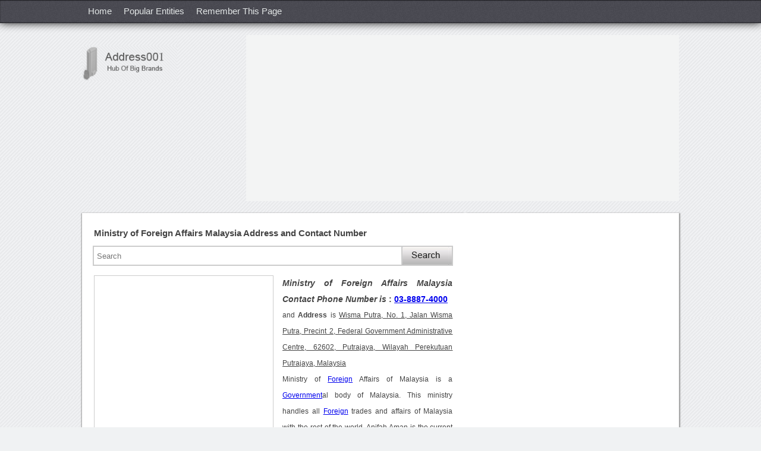

--- FILE ---
content_type: text/html; charset=utf-8
request_url: https://searchaddress.net/Address-of-Ministry-of-Foreign-Affairs-Malaysia-0459
body_size: 15450
content:


<!DOCTYPE html PUBLIC "-//W3C//DTD XHTML 1.0 Transitional//EN" "http://www.w3.org/TR/xhtml1/DTD/xhtml1-transitional.dtd">
<html xmlns="http://www.w3.org/1999/xhtml">
<head id="Head1"><title>
	Ministry of Foreign Affairs Malaysia Address, Contact Number of Ministry of Foreign Affairs Malaysia
</title><meta http-equiv="X-UA-Compatible" content="IE=5; IE=8" /><meta http-equiv="content-type" content="application/x-javascript" /><meta http-equiv="content-type" content="application/javascript; charset=utf-8" /><link rel="stylesheet" type="text/css" href="CSS/NwAdd.css" /><link rel="shortcut icon" href="favicon.ico" type="image/x-icon" /><meta name="viewport" content="width=device-width, initial-scale=1, maximum-scale=1,user-scalable=no" />

     <script async src="https://pagead2.googlesyndication.com/pagead/js/adsbygoogle.js?client=ca-pub-4209662781041025" crossorigin="anonymous"></script>
<script>
  (adsbygoogle = window.adsbygoogle || []).push({
    google_ad_client: "ca-pub-4209662781041025",
    enable_page_level_ads: true
  });
</script>

<meta name="Revisit-after" content="5 days" /><meta name="ROBOTS" content="INDEX, FOLLOW" /><meta name="KEYWORDS" content="Address, Contact Number, Ministry of Foreign Affairs Malaysia" /><meta property="og:title" content="Ministry of Foreign Affairs Malaysia Address, Contact Number" /><meta property="og:url" content="https://searchaddress.net/Address-of-Ministry-of-Foreign-Affairs-Malaysia-0459" /><meta property="og:site_name" content="https://searchaddress.net/" /><meta name="DESCRIPTION" content="Ministry of Foreign Affairs Malaysia Address and Contact Number of Ministry of Foreign Affairs Malaysia with Complete Address, Phone Number and Official Address with Email Address and Website of Ministry of Foreign Affairs Malaysia." /><meta property="og:type" content="article" /></head>

<body  oncontextmenu="return false">





















































































































































































































    <nav>
       <div id="MainHeader" class="nav-iner"><ul><li><a href="https://searchaddress.net/">Home</a></li><li><a href="https://searchaddress.net/Popular-Entities/">Popular Entities </a></li><li><a onclick="addBookmark('Ministry of Foreign Affairs Malaysia')">Remember This Page</a></li></ul><div class="clr"></div></div>
    </nav>
          <div id="MobileNav" class="mobnav"><div class="mobnav-iner"><ul><li><a href="https://searchaddress.net/">Home</a></li><li><a href="https://searchaddress.net/Popular-Entities/">Popular Entities </a></li></ul><div class="clr"></div></div></div>        
    <header>
       <div class="header-iner">
             <a title="searchaddress.net" href="https://searchaddress.net/" class="header-iner-logo">
             <img src="https://searchaddress.net/images/logo.gif" alt="searchaddress.net logo" /></a>
             <div id="BnnerGoog" class="adv-728"><script async src="//pagead2.googlesyndication.com/pagead/js/adsbygoogle.js"></script><ins class="adsbygoogle" style="display:block" data-ad-client="ca-pub-4209662781041025" data-ad-slot="4994644338" data-ad-format="auto"></ins> <script> (adsbygoogle = window.adsbygoogle || []).push({}); </script></div>
             <div class="clr"></div>
       </div>
  </header>
  <div class="clr"></div>
    <section id="selectedId">
       <article>
        <h1 id="h1tg" class="w100">Ministry of Foreign Affairs Malaysia Address and Contact Number</h1> 
        <div id="AddressBind" class="w100"></div>






        <div class="clr"></div>

        <div class="w100 fl mt10 mb18">
               
                 <form id="searchbox" action="https://www.google.com">
                                <div>
                                    <input type="hidden" name="cx" value="partner-pub-4209662781041025:4708602997" />
                                    <input type="hidden" name="cof" value="FORID:10" />
                                    <input type="hidden" name="ie" value="UTF-8" />
                                    <input type="text" class="input" placeholder="Search" name="q" id="srchbox" value=""/>
                                    <div class="input-srch-icon">
                                        <input type="submit" id="submit1" name="sa" value="" />
                                    </div>
                                </div>
                </form>
        </div>
      <div id="Desc"><div class="addv300"><script async src="//pagead2.googlesyndication.com/pagead/js/adsbygoogle.js"></script><ins class="adsbygoogle" style="display:inline-block;width:300px;height:600px" data-ad-client="ca-pub-4209662781041025" data-ad-slot="4576428660"></ins> <script> (adsbygoogle = window.adsbygoogle || []).push({}); </script><script type="text/javascript"> var infolinks_pid = 3159553; var infolinks_wsid = 0; </script> <script type="text/javascript" src="//resources.infolinks.com/js/infolinks_main.js"></script></div><h2><em>Ministry of Foreign Affairs Malaysia Contact Phone Number is </em>: <a href='tel:03-8887-4000'>03-8887-4000</a></h2> and <strong>Address</strong> is <ins>Wisma Putra, No. 1, Jalan Wisma Putra, Precint 2, Federal Government Administrative Centre, 62602, Putrajaya, Wilayah Perekutuan Putrajaya, Malaysia</ins><br/>Ministry of <a href='https://cse.google.com/cse?cx=partner-pub-8561448623485741:5094590114&ie=UTF-8&q=Foreign&sa=Search&ref='>Foreign</a> Affairs of Malaysia is a <a href='https://cse.google.com/cse?cx=partner-pub-8561448623485741:5094590114&ie=UTF-8&q=Government&sa=Search&ref='>Government</a>al body of Malaysia. This ministry handles all <a href='https://cse.google.com/cse?cx=partner-pub-8561448623485741:5094590114&ie=UTF-8&q=Foreign&sa=Search&ref='>Foreign</a> trades and affairs of Malaysia with the rest of the world. Anifah Aman is the current elected minister of Ministry of <a href='https://cse.google.com/cse?cx=partner-pub-8561448623485741:5094590114&ie=UTF-8&q=Foreign&sa=Search&ref='>Foreign</a> Affairs. Since it established in the year 1956 the many departments fall under it such as Politics and Economy, Multilateral, <a href='https://cse.google.com/cse?cx=partner-pub-8561448623485741:5094590114&ie=UTF-8&q=Foreign&sa=Search&ref='>Foreign</a> Relations and Strategy Planning etc. The ministry is responsible for all trade and external related affairs of Malaysia with the others countries. The address and contact number of Ministry of <a href='https://cse.google.com/cse?cx=partner-pub-8561448623485741:5094590114&ie=UTF-8&q=Foreign&sa=Search&ref='>Foreign</a> Affairs Malaysia is also used for Menteri Luar, Kementerian Luar Negeri address, Ms Kementerian Luar Negeri Malaysia, Wisma Putra Jaya, Ministry of <a href='https://cse.google.com/cse?cx=partner-pub-8561448623485741:5094590114&ie=UTF-8&q=Foreign&sa=Search&ref='>Foreign</a> Affairs Malaysia letter of good conduct, Ministry of <a href='https://cse.google.com/cse?cx=partner-pub-8561448623485741:5094590114&ie=UTF-8&q=Foreign&sa=Search&ref='>Foreign</a> Affairs Malaysia consular division, Ministry of <a href='https://cse.google.com/cse?cx=partner-pub-8561448623485741:5094590114&ie=UTF-8&q=Foreign&sa=Search&ref='>Foreign</a> Affairs Malaysia job vacancy and Ministry of <a href='https://cse.google.com/cse?cx=partner-pub-8561448623485741:5094590114&ie=UTF-8&q=Foreign&sa=Search&ref='>Foreign</a> Affairs Malaysia visa requirements. The contact information like email address, telephone number, website and postal cum official address of Ministry of Foreign Affairs Malaysia is mentioned in below section.<br/><br/><h2>Address of Ministry of Foreign Affairs Malaysia</h2>The address of Ministry of Foreign Affairs Malaysia is Wisma Putra, No. 1, Jalan Wisma Putra, Precint 2, Federal Government Administrative Centre, 62602, Putrajaya, Wilayah Perekutuan Putrajaya, Malaysia.<br/><br/><h2>Contact Number of Ministry of Foreign Affairs Malaysia</h2>The contact number of Ministry of Foreign Affairs Malaysia is <strong><a href='tel:03-8887-4000'>03-8887-4000</a></strong>.<br/><br/><h2>Email Address of Ministry of Foreign Affairs Malaysia </h2>The email address of Ministry of Foreign Affairs Malaysia is <strong>webmaster@kln.gov.my</strong>.<br/><br/><h2>Website of Ministry of Foreign Affairs Malaysia</h2>The Website of Ministry of Foreign Affairs Malaysia is <strong>www.kln.gov.my</strong>.<br/><br/></div> 
      
              <noscript> 
  
  <style>
  #AddressBind{display:none;}
  #Desc{display:none;}
  </style>
  
  <h1 style='color:red !important;' class="w100">Javascript is Disabled, Please Enable it.</h1>
</noscript>
        
      <div id="SrcKnow"><h2>Ministry of Foreign Affairs Malaysia Source of Knowledge</h2><a style="text-decoration:none;color:#444;" target="_blank" rel="nofollow" href="http://www.kln.gov.my">www.kln.gov.my</a><br/></div>
    <div id="ImgScreenShot"><img  class="scren-shot" src="https://searchaddress.net/Address_Images/Ministry-of-Foreign-Affairs-Malaysia-Address-Contact-Number-459.jpeg" alt="Ministry of Foreign Affairs Malaysia Address Contact Number"/></div>  
    <div id="emailPrint" class="butn-row"><div class="butn"><span onclick="SendMail('03-8887-4000','webmaster@kln.gov.my','www.kln.gov.my');" class="butn-txt">Email this information</span></div><div class="butn"><span onclick="CallPrint1('03-8887-4000','webmaster@kln.gov.my','www.kln.gov.my')" class="butn-txt">Print this information</span></div> <div class="butn"><span onclick="document.getElementById('txtReviewPost').focus();" class="butn-txt">Write a Review</span></div></div> 
   <div id="RatingTxt" class="w100 fl"><div class="ratg-hdg mt5">Rating of Ministry of Foreign Affairs Malaysia</div><span class="ratg-hdg-box"><span class="ratg-hdg-box-txt">3.2</span></span><span><span style="color:#014b5d;cursor:pointer;font-size:15px;" onclick="SetFoucs();"> Click Here </span>to add rating</span></div>
     <div id="AbsoluteRvDv" align="center" class="RvAbsolute" style="display: none;">  </div>
      
     </article>
     <aside>
    <div id="GoogleAdv200"><div style="margin:9px 0px 10px 5px;"><script async src="https://pagead2.googlesyndication.com/pagead/js/adsbygoogle.js"></script><ins class="adsbygoogle"style="display:block"data-ad-client="ca-pub-4209662781041025"data-ad-slot="7829909793"data-ad-format="link"data-full-width-responsive="true"></ins><script>(adsbygoogle = window.adsbygoogle || []).push({});</script></div></div>
  <div id="GoogleAdvFirst" class="adv366"><script async src="//pagead2.googlesyndication.com/pagead/js/adsbygoogle.js"></script><ins class="adsbygoogle" style="display:block" data-ad-client="ca-pub-4209662781041025" data-ad-slot="3426998521" data-ad-format="rectangle"></ins> <script> (adsbygoogle = window.adsbygoogle || []).push({}); </script></div>
  <div id="GoogleAdv160" class="fl" style="margin-top:12px;margin-left:5px;"><script async src="https://pagead2.googlesyndication.com/pagead/js/adsbygoogle.js"></script><ins class="adsbygoogle"style="display:block"data-ad-client="ca-pub-4209662781041025"data-ad-slot="7829909793"data-ad-format="link"data-full-width-responsive="true"></ins><script>(adsbygoogle = window.adsbygoogle || []).push({});</script></div><br />

  <div id="GoogleAdv160Sec" class="fl" style="margin-top:19px;margin-left:5px;"><script async src="https://pagead2.googlesyndication.com/pagead/js/adsbygoogle.js"></script><ins class="adsbygoogle"style="display:block"data-ad-client="ca-pub-4209662781041025"data-ad-slot="7829909793"data-ad-format="link"data-full-width-responsive="true"></ins><script>(adsbygoogle = window.adsbygoogle || []).push({});</script></div>
  
 <!-- <div class="gif-img" style="margin-top:40px;float:left;"><img onclick="document.getElementById('txtReviewPost').focus();" src="https://searchaddress.net/Images/POST-gif.gif" /></div>-->
  <div id="SimilarResult" class="aside-link-tab"><div class="aside-link-tab-hdr"><span class="aside-link-tab-hdr-hdg">Similar Results</span></div><ul><li><a style="color:#444;" title="Address and Contact Number of Address of Ministry of Foreign Affairs Malaysia" href="https://searchaddress.net/Address-of-Address-of-Ministry-of-Foreign-Affairs-Malaysia-035671"><strong>Address of Ministry of Foreign Affairs Malaysia Address and Contact Number</strong></a></li><li><a style="color:#444;" title="Address and Contact Number of Dubai Ministry of Foreign Affairs" href="https://searchaddress.net/Address-of-Dubai-Ministry-of-Foreign-Affairs-014617"><strong>Dubai Ministry of Foreign Affairs Address and Contact Number</strong></a></li><li><a style="color:#444;" title="Address and Contact Number of Ministry of Foreign Affairs in Nigeria" href="https://searchaddress.net/Address-of-Ministry-of-Foreign-Affairs-in-Nigeria-016319"><strong>Ministry of Foreign Affairs in Nigeria Address and Contact Number</strong></a></li><li><a style="color:#444;" title="Address and Contact Number of Ministry of Foreign Affairs Lagos Nigeria" href="https://searchaddress.net/Address-of-Ministry-of-Foreign-Affairs-Lagos-Nigeria-016326"><strong>Ministry of Foreign Affairs Lagos Nigeria Address and Contact Number</strong></a></li><li><a style="color:#444;" title="Address and Contact Number of Ministry of Foreign Affairs Jamaica" href="https://searchaddress.net/Address-of-Ministry-of-Foreign-Affairs-Jamaica-016331"><strong>Ministry of Foreign Affairs Jamaica Address and Contact Number</strong></a></li><li><a style="color:#444;" title="Address and Contact Number of Ministry of Foreign Affairs Japan" href="https://searchaddress.net/Address-of-Ministry-of-Foreign-Affairs-Japan-016401"><strong>Ministry of Foreign Affairs Japan Address and Contact Number</strong></a></li><li><a style="color:#444;" title="Address and Contact Number of Ministry of Foreign Affairs Mauritius" href="https://searchaddress.net/Address-of-Ministry-of-Foreign-Affairs-Mauritius-016412"><strong>Ministry of Foreign Affairs Mauritius Address and Contact Number</strong></a></li><li><a style="color:#444;" title="Address and Contact Number of Ministry of Foreign Affairs Qatar" href="https://searchaddress.net/Address-of-Ministry-of-Foreign-Affairs-Qatar-016422"><strong>Ministry of Foreign Affairs Qatar Address and Contact Number</strong></a></li><li><a style="color:#444;" title="Address and Contact Number of Ministry of Foreign Affairs Sri Lanka" href="https://searchaddress.net/Address-of-Ministry-of-Foreign-Affairs-Sri-Lanka-016439"><strong>Ministry of Foreign Affairs Sri Lanka Address and Contact Number</strong></a></li><li><a style="color:#444;" title="Address and Contact Number of Ministry of Foreign Affairs Singapore" href="https://searchaddress.net/Address-of-Ministry-of-Foreign-Affairs-Singapore-016447"><strong>Ministry of Foreign Affairs Singapore Address and Contact Number</strong></a></li></br><script async src="//pagead2.googlesyndication.com/pagead/js/adsbygoogle.js"></script><ins class="adsbygoogle" style="display:inline-block;width:336px;height:800px" style="display:block;" data-ad-client="ca-pub-4209662781041025" data-ad-slot="4854735394"></ins> <script> (adsbygoogle = window.adsbygoogle || []).push({}); </script><br><li><span style="color:#444;" onclick="GetFun();"><strong>email address ministry of foreign affairs malaysia</strong></span></li><li><span style="color:#444;" onclick="GetFun();"><strong>wisma putra contact number</strong></span></li><li><span style="color:#444;" onclick="GetFun();"><strong>address of ministry of foreign affairs malaysia</strong></span></li><li><span style="color:#444;" onclick="GetFun();"><strong>malaysia foreign affairs minister email address</strong></span></li><li><span style="color:#444;" onclick="GetFun();"><strong>address of the ministry of foreign affairs malaysia</strong></span></li><li><span style="color:#444;" onclick="GetFun();"><strong>ministry of foreign affairs malaysia contact</strong></span></li><li><span style="color:#444;" onclick="GetFun();"><strong>headquarter ministry of foreign affairs malaysia</strong></span></li></ul></div>
  <div class="sclicon-otr fl">
        <span class="sclicon" id="FB"></span>
        <span class="sclicon" id="GPlus"><g:plusone size="large"></g:plusone></span>
       <span onclick="return fbShareClick()" class="home-scl-icon"><img src="images/fb-icon.jpg" alt="Facebook Share" /></span>
</div>

  </aside>
   <form name="MidData" method="post" action="/Address-of-Ministry-of-Foreign-Affairs-Malaysia-0459" id="MidData" enctype="multipart/form-data">
<div>
<input type="hidden" name="__VIEWSTATE" id="__VIEWSTATE" value="/wEPDwUKMTU3MDY3ODUyM2QYAQUeX19Db250cm9sc1JlcXVpcmVQb3N0QmFja0tleV9fFgIFDnJiX0FkZHJlc3NNYWxlBRByYl9BZGRyZXNzRmVtYWxlwtSl7cpnc3B+GWCf7MNoVP/uqmE=" />
</div>

<div>

	<input type="hidden" name="__VIEWSTATEGENERATOR" id="__VIEWSTATEGENERATOR" value="E2BAB8DB" />
</div>

  

  <div id="GetDirection" class="panel2nd"><h2 id="GetDirectionH2"><h2>Ministry of Foreign Affairs Malaysia Direction</h2></h2>
  <div style="margin-top:0px;height:268px;width:98%;" id="map-canvas" class="panel2nd">    
  </div></div>
  
  <div id="AddReview" class="panel3nd">
  <h3 id="cmntxt">Review on Ministry of Foreign Affairs Malaysia?</h3>
  
<div class="row-input">
 <div id="div_msg" class="none"></div><br />
<div class="rev-inpt-label">Rating </div>
  <select name="DllRating" id="DllRating" class="rev-dropdwn">
	<option value="-1">Select Rating</option>
	<option value="0">0</option>
	<option value="1">1</option>
	<option value="2">2</option>
	<option value="3">3</option>
	<option value="4">4</option>
	<option value="5">5</option>

</select>(Out of 5)
</div>

<div class="row-input">
<div class="rev-inpt-label"> Your Review</div>
    <textarea name="txtReviewPost" id="txtReviewPost" onfocus="ReviewDis('Ministry of Foreign Affairs Malaysia');" onclick="document.getElementById('div_msg').innerHTML='';ReviewDis('Ministry of Foreign Affairs Malaysia');" onkeyup="return SetCounter(false,this,'txtReviewPost');" onblur="return SetCounter(true,this,'txtReviewPost');" onkeydown="return SetCounter(false,this,'txtReviewPost');" maxlength="1000" class="rev-txtarea"></textarea>
                                    &nbsp;&nbsp;<input type="text"
                                        class="w30" value="1000" readonly maxlength="3" tabindex="-1"
                                        id="txt_Counter">

 </div>
 
 <div class="row-input">
 <div class="rev-inpt-label">Your Full Name</div>
  <input name="txtReviewName" type="text" id="txtReviewName" class="rev-input" placeholder="Enter Name" onclick="document.getElementById('div_msg').innerHTML=''" onkeypress="return disableEnterKey(event)" maxlength="35" />
 </div>
 
  <div class="row-input">
 <div class="rev-inpt-label">Your Email Id </div>
 <input name="txtIdEmail" type="text" id="txtIdEmail" onkeypress="return disableEnterKey(event)" placeholder="Enter Email" maxlength="100" class="rev-input" />
 </div>

 <div class="row-input">
 <div class="rev-inpt-label">Your Photo </div>
 <input type="file" name="UploadDP" id="UploadDP" class="compt-brose-butn" />
 </div>

 <div class="row-input">
 <div class="rev-inpt-label">Gender</div>
 <input value="rb_AddressMale" name="rd007" type="radio" id="rb_AddressMale" /><label for="rb_AddressMale">Male</label>
 <input value="rb_AddressFemale" name="rd007" type="radio" id="rb_AddressFemale" /><label id="LblFemale" for="rb_AddressFemale">Female</label>
 </div>

 <div class="row-input">
 <div class="rev-inpt-label">Image Text </div>
 <div class="rev-input-img">
<img id="img_captcha" src="Handler/CaptchaSignUp.ashx?extraQS=37" style="border-width:0px;" />
</div>

 <input name="txt_captcha" type="text" id="txt_captcha" onclick="document.getElementById('div_msg').innerHTML=''" onkeypress="return disableEnterKey(event)" maxlength="6" class="rev-input-img-input" />  

 </div>
<div class="rev-input-butn"> 

  <input type="submit" name="btnSummitReview" value="" id="btnSummitReview" class="cont-Rv-butn" />
</div>

</div>
  <input name="HdnReview_Id" type="hidden" id="HdnReview_Id" />
                       <input name="Hdn007_Id" type="hidden" id="Hdn007_Id" />
                       <input name="hdnName" type="hidden" id="hdnName" />
                       <input type="hidden" name="hdntxtUpdatePhNo" id="hdntxtUpdatePhNo" />
                       <input type="hidden" name="GetUrl" id="GetUrl" />
                       <input type="hidden" name="GetTitle" id="GetTitle" />
                       <input type="hidden" name="txtIncorrectvalue" id="txtIncorrectvalue" />
                       <input name="hidnlocat" type="hidden" id="hidnlocat" value="Wisma Putra, No. 1, Jalan Wisma Putra, Precint 2, Federal Government Administrative Centre, 62602, Putrajaya, Wilayah Perekutuan Putrajaya, Malaysia" />
</form>
<div style="padding:0 1%" class="panel2nd">
searchaddress.net Advertisement
    <div class="adv472">
	
	
	</div>
    </div>
<div class="panel3nd"><h3 id="divRevTit">Ministry of Foreign Affairs Malaysia User Reports</h3></div>
<div id="bndReview" style="margin-top:2px;margin-bottom:7px;" class="panel3nd"><div class="rev"><div class="w100 fl"><div class="otr-img"><div class="profile-image"><img alt="Address male image"  class="rews-img" src="images/man-icon.gif" /></div></div><span class="rews-img-name">Sumit Chandel</span><span class="rews-date">May 04, 2013</span></div><div class="rev-txt">Respected Sir my name is Sumit Chandel from Chandigarh India I have got an offer letter from sapuracrest comany from Malaysia they require an employment registration card from me to join the comany till than 16 th day of this month.The matter is is this true or fake if true what i have to do please response me as soon possible<br/>Thank you<br/>With best regards from<br/>Sumit Chandel<br/>+919463962032<br/>chandel.engineer@gmail.com</div><div class="w100 fl"><div id="NeBxReply_3222" class="fl w100 Nwcomment_box" style="display:none;" name="NeBxReply"></div><span id="Span_3222" onclick="ReplyBoxDp('3222','459','Sumit Chandel')"  class="rev-rep-icn-txt"><img src="images/reply-icn.jpg" alt="Address reply image"/>Reply</span><div class="mark-otr"><div id="Rating_3222" class="mark-otr"><div style="display:none;" id="activeMessage_3222" class="ActiveMsg"></div> <span class="rev-mark-icn"><img src="Images/tick.jpg" alt="Review tick image"></span><span id="SpanAgree3222" onclick="ReviewFeedback('Agree','3222','459');" class="rev-rep-icn-txt">Agree</span><span class="rev-mark-icn"><img src="Images/cancel-icn.jpg" alt="Review cancel image"></span><span id="SpanDisagree3222" onclick="ReviewFeedback('Disagree','3222','459');" class="rev-rep-icn-txt">Disagree</span><span class="rev-mark-icn"><img src="Images/hand-icon.jpg" alt="Review hand image"></span><span id="SpanGood3222" onclick="ReviewFeedback('Good','3222','459');" class="rev-rep-icn-txt">Good</span><span class="rev-mark-icn"><img src="Images/offct-icon.jpg" alt="Address review image"></span><span id="SpanSpam3222" onclick="ReviewFeedback('Spam','3222','459');" class="rev-rep-icn-txt">Spam</span></div></div></div></div></div><!--panel2nd close-->
</section>
<div class="clr"></div>

<footer>
<div id="footerLink" class="footer-iner"><div id="spncopyryt" class="footer-coprght">Copyright &copy; &nbsp;2026&nbsp;searchaddress.net. All rights reserved.</div> <ul><li><a title='Go to home page' href="https://searchaddress.net/StaticPages/AboutUs.aspx">About Us</a></li><li><a title='Privacy Policy' href="https://searchaddress.net/StaticPages/PrivacyPolicy.aspx">Privacy Policy</a></li><li><a title='Contact Us' rel="nofollow" href="https://searchaddress.net/StaticPages/Contact_Us.aspx?Nwid=459" >Contact Us</a></li><li style="border-right:0"><a title='Sitemap' class="cp" href="https://searchaddress.net/Html-Sitemap-A-P1" >Sitemap</a></li></ul><div class="clr"></div></div>


</footer>

   

<script type="text/javascript">
    (function (i, s, o, g, r, a, m) {
        i['GoogleAnalyticsObject'] = r; i[r] = i[r] || function () {
            (i[r].q = i[r].q || []).push(arguments)
        }, i[r].l = 1 * new Date(); a = s.createElement(o),
  m = s.getElementsByTagName(o)[0]; a.async = 1; a.src = g; m.parentNode.insertBefore(a, m)
    })(window, document, 'script', '//www.google-analytics.com/analytics.js', 'ga');

    ga('create', 'UA-61721236-1', 'auto');
    ga('send', 'pageview');
    </script>    
    <script type="text/javascript" src="https://apis.google.com/js/plusone.js"></script>
     <script type="text/javascript" src="https://maps.googleapis.com/maps/api/js?v=3.exp"></script>
      <script type="text/javascript">

          var geocoder;
          var map;
          function initialize() {
              geocoder = new google.maps.Geocoder();
              var latlng = new google.maps.LatLng(-34.397, 150.644);
              var mapOptions = {
                  zoom: 8,
                  center: latlng
              }
              map = new google.maps.Map(document.getElementById('map-canvas'), mapOptions);
              var address = document.getElementById("hidnlocat").value;
              codeAddress(address);
          }
          function codeAddress(address) {
              geocoder.geocode({ 'address': address }, function (results, status) {
                  if (status == google.maps.GeocoderStatus.OK) {
                      map.setCenter(results[0].geometry.location);
                      var marker = new google.maps.Marker({
                          map: map,
                          position: results[0].geometry.location
                      });
                  } 
//                  else {
//                      alert('Geocode was not successful for the following reason: ' + status);
//                  }
              });
          }
          google.maps.event.addDomListener(window, 'load', initialize);

    </script>
    <script type="text/javascript">

        function GetFun() {
            window.location = document.URL;
        }

        function SetFoucs() {
            var element = document.getElementById('AddReview');
            var xPosition = 0;
            var yPosition = 0;
            while (element) {
                xPosition += (element.offsetLeft - element.scrollLeft + element.clientLeft);
                yPosition += (element.offsetTop - element.scrollTop + element.clientTop);
                element = element.offsetParent;
            }
            window.scroll(xPosition - 20, yPosition);
            document.getElementById('DllRating').focus();
        }


        //Email Information

        function SendMail(PhoneNo, EmailId, Website) {
            var divId;
            var title = document.getElementsByTagName("h1");
            divId = 'Dear User,%0A%0ATitle : ' + title[0].innerHTML
            var address = document.getElementById("hidnlocat").value;
            if (address != '') {
                divId += "%0A%0ALocation : " + address;
            }
            if (PhoneNo != '') {
                divId += "%0A%0APhone Number : " + PhoneNo;
            }
            if (EmailId != '') {
                divId += "%0A%0AEmail Id : " + EmailId;
            }
            if (Website != '') {
                divId += "%0A%0AWebsite  : " + Website;
            }
            divId += '%0A%0AFor more details please visit:%0A' + document.URL + '%0A%0A%0A%0ARegards,%0AAddress007.com';
            divId = ltrim(divId);
            window.open('mailto:?body=' + divId + '', '_parent');
        }
        function SkypeCall(PhNum) {
            var mySplitResult = PhNum.split(",");
            var NewPhNum = mySplitResult[0];
            window.open('skype:' + NewPhNum + '?call');
        }

        //Print Information


        function CallPrint1(PhoneNo, EmailId, Website) {
            var title = document.getElementsByTagName("h1");

            var divId = "<img src=\"https://searchaddress.net/images/logo.png\" alt=\"searchaddress.net\" title=\"logo\" /><br/><br/>" + title[0].innerHTML + "<br/><br/>";
              var address = document.getElementById("hidnlocat").value;
              if (address != '') {
                  divId += "Location : " + address + "<br/><br/>";
              }
              if (PhoneNo != '') {
                  divId += "Phone Number : " + PhoneNo + "<br/><br/>";
              }
              if (EmailId != '') {
                  divId += "Email Id : " + EmailId + "<br/><br/>";
              }
              if (Website != '') {
                  divId += "Website : " + Website + "<br/><br/>";
              }

            var headstr = "<html><head><title>Print Page</title><link rel=\"stylesheet\" type=\"text/css\" href=\"css/style.css\"></head><body> <span style='text-align:center;'><h2></h2></span>";
            var footstr = "</body></html>";
            var WinPrint = window.open('', '', 'left=150,top=100,width=1200,height=1200,menubar=1,toolbar=0,scrollbars=yes,status=0');



            var x = headstr + divId + footstr;
            WinPrint.document.write(x);

            WinPrint.document.close();
            WinPrint.focus();
            setTimeout(function () { WinPrint.print(); }, 1000);


        }
        //End


        //Review FeedBack function

        var Rv_Id = 0;
        var CheckRequest = 0;
        var Address_Id = 0;


        function ReviewFeedback(Feedback, Review_Id, GetAddress_Id) {
            XmlHttp = GetXmlHttpObject();
            Address_Id = GetAddress_Id;
            Rv_Id = Review_Id;
            if (document.getElementById('hdnFeedbackReview_Id')) {
                document.getElementById('hdnFeedbackReview_Id').value = Review_Id;
            }
            ReadCookie();
            if (CheckRequest == 0) {
                CheckRequest = 1;
                XmlHttp.onreadystatechange = ReviewFeedbackCallback;
                var param = 'Action=SaveReviewFeedBack&review_id=' + Review_Id + '&FeedbackString=' + Feedback;
                var url = "Handler/AddressAjax.ashx?" + param;
                XmlHttp.open('GET', url, true);
                XmlHttp.setRequestHeader('Content-Type', 'application/x-www-form-urlencoded');
                XmlHttp.send('');

            }
        }
        function ReviewFeedbackCallback() {

            if (XmlHttp.readyState == 4 || XmlHttp.readyState == "complete") {
                var txt = XmlHttp.responseText;
                if (txt == '-1') {
                    document.getElementById('activeMessage_' + Rv_Id).innerHTML = 'You have already voted.';
                    document.getElementById('activeMessage_' + Rv_Id).style.display = "block";
                    setTimeout(function () {
                        document.getElementById('activeMessage_' + Rv_Id).style.display = "none";
                        CheckRequest = 0;
                    }, 1000);

                }
                else if (txt == '-2') {
                    document.getElementById('activeMessage_' + Rv_Id).innerHTML = 'You just recommended this comment!';
                    document.getElementById('activeMessage_' + Rv_Id).style.display = "block";
                    setTimeout(function () {
                        document.getElementById('activeMessage_' + Rv_Id).style.display = "none";
                        CheckRequest = 0;
                    }, 500

                );
                }
                else {
                    var mySplitResult = txt.split(",");
                    var FeedbackString = mySplitResult[0];
                    var TotalCount = mySplitResult[1];

                    setTimeout(function () {
                        if (document.getElementById('Span' + FeedbackString + Rv_Id)) {
                            CheckRequest = 0;
                            document.getElementById('Span' + FeedbackString + Rv_Id).innerHTML = FeedbackString + "(" + TotalCount + ")";
                            document.getElementById('Span' + FeedbackString + Rv_Id).style.color = "green";
                            if (FeedbackString == "Spam") {
                                OpenInNewTab('https://searchaddress.net/StaticPages/Contact_Us.aspx?Nwid=' + Address_Id + '&RID=' + Rv_Id + '');
                            }
                        }
                    }, 500);


                }

            }
        }

        //End
        //GetIFM();
        


        function SetCounter(withbar, idfrom) {
            var gCurrentSize; var le;
            var txt = document.getElementById('txtReviewPost').value.length;
            var x = 1000 - txt;
            if (x < 0) {
                if (idfrom) { len = idfrom.value.length; idfrom.value = idfrom.value.substring(0, len + x); } x = 0;
                le = 1000; alert('Only 1000 characters are allowed ');
            } if (withbar && gCurrentSize != le) { gCurrentSize = le; }
            document.getElementById('txt_Counter').value = txt;
            return true;
        }







        var GetRvVal;
        function ReviewDis(title) {
            if (GetRvVal == undefined) {
                GetRvVal = '0';
                document.getElementById('AbsoluteRvDv').style.display = "block";
                var StrBnd = "<b> Note :</b><ul>";
                StrBnd += '<li>Please write what you know about <b>' + title + '</b></li>';
                StrBnd += '<li>Please use English language in commenting, No language, Other than English is accepted.</li>';
                StrBnd += '<li>Short form like hi, hay, plz, pls etc. cannot be accepted. </li>';
                StrBnd += '<li>Spelling mistakes cannot be accepted, Please do not share your personal problems here. </li>';
                StrBnd += '<li>Please do not paste here any copied content.</li>';
                StrBnd += '</ul>';
                StrBnd += "<a class=\"aClr\" href='javascript:void(0)' onclick=\"CloseRvVal();\"; style='float:right;margin-left:5px;font-size:14px;'><b>Ok, I Understand</b></a>"
                document.getElementById('AbsoluteRvDv').innerHTML = StrBnd;
            }
        }

        function CloseRvVal() {
            GetTitlVal = '0';
            document.getElementById('AbsoluteRvDv').style.display = "none";
        }


        var XmlHttp;
        function GetXmlHttpObject() {
            return (window.XMLHttpRequest) ? (new XMLHttpRequest()) : (new ActiveXObject("Microsoft.XMLHTTP"));
        }

        function checkMaxLength(textBox, e, length) {
            var mLen = textBox["MaxLength"];
            if (null == mLen)
                mLen = length;
            var maxLength = parseInt(mLen);
            if (!checkSpecialKeys(e)) {
                if (textBox.value.length > maxLength - 1) {
                    if (window.event)//IE
                    {
                        e.returnValue = false;
                        return false;
                    }
                    else//Firefox
                        e.preventDefault();
                }
            }
        }

        function checkSpecialKeys(e) {
            if (e.keyCode != 8 && e.keyCode != 46 && e.keyCode != 35 && e.keyCode != 36 && e.keyCode != 37 && e.keyCode != 38 && e.keyCode != 39 && e.keyCode != 40)
                return false;
            else
                return true;
        }

        /* Used for FaceBook Iframe */
        FBData();
        function FBData() {
            if (document.getElementById("FB") != '') {
                var shareUrl = encodeURIComponent("http://www.facebook.com/searchaddress.net");
                document.getElementById("FB").innerHTML = "<iframe src=\"https://www.facebook.com/plugins/like.php?href=" + shareUrl + "\" scrolling=\"no\" style=\"border: 1px solid #f5f5f5; overflow: hidden; width: 195px; height: 26px;padding-top: 2px;\" allowtransparency=\"true\" frameborder=\"0\"></iframe>"
            }
            // document.getElementById("twitterSpn").innerHTML = '<a href="https://twitter.com/TheAddress007" class="twitter-follow-button" data-show-count="true" data-lang="en">Follow @TheAddress007</a>';

            !function (d, s, id) { var js, fjs = d.getElementsByTagName(s)[0]; if (!d.getElementById(id)) { js = d.createElement(s); js.id = id; js.src = "//platform.twitter.com/widgets.js"; fjs.parentNode.insertBefore(js, fjs); } } (document, "script", "twitter-wjs");

        }

        /*End*/


        function handleKeyPress(e) {
            var key = e.keyCode || e.which;
            if (key == 13) {
                document.getElementById('IncorrectNo').click();
            }
        }


     

        function setCookie(cookieName, cookieValue, nDays) {
            var today = new Date();
            var expire = new Date();
            if (nDays == null || nDays == 0) nDays = 1;
            expire.setTime(today.getTime() + 3600000 * 24 * nDays);
            document.cookie = cookieName + "=" + escape(cookieValue)
                 + ";expires=" + expire.toGMTString();
        }

        function getCookie(c_name) {
            var c_value = document.cookie;
            var c_start = c_value.indexOf(" " + c_name + "=");
            if (c_start == -1) {
                c_start = c_value.indexOf(c_name + "=");
            }
            if (c_start == -1) {
                c_value = null;
            }
            else {
                c_start = c_value.indexOf("=", c_start) + 1;
                var c_end = c_value.indexOf(";", c_start);
                if (c_end == -1) {
                    c_end = c_value.length;
                }
                c_value = unescape(c_value.substring(c_start, c_end));
            }
            return c_value;
        }

        function del_cookie(name) {
            document.cookie = name + '=; expires=Thu, 01 Jan 1970 00:00:01 GMT;';
        }

        function Confirm(sender) {
            return confirm("Are you sure you want to deleter this entry ?");
        }




        function addBookmark(name) {
            var url = document.URL;
            try {
                if (window.sidebar && window.sidebar.addPanel) {
                    window.sidebar.addPanel(name, url, ''); //obsolete from FF 23.
                }
                else if (window.sidebar) {
                    window.sidebar.addPanel(name, url, ''); //obsolete from FF 23.
                }
                else if (window.opera && window.print) {
                    var e = document.createElement('a');
                    e.setAttribute('href', url);
                    e.setAttribute('title', name);
                    e.setAttribute('rel', 'sidebar');
                    e.click();
                } else if (window.external) {

                    window.external.AddFavorite(url, name);

                }
                else
                    alert("To Remember this page, please Press Ctrl+D.");
            }
            catch (e) { alert("To Remember this page, please Press Ctrl+D."); }
        }

        function fbShareClick() {
            u = location.href;
            t = document.title;
            window.open('http://www.facebook.com/sharer.php?u=' + encodeURIComponent(u) + '&t=' + encodeURIComponent(t), 'sharer', 'toolbar=0,status=0,width=626,height=436');
            return false;
        }


        function UserRvNameAuto(obj) {
            var Valu = obj.value;
            var a = Valu.split(/\s+/);
            for (i = 0; i < a.length; i++) {
                a[i] = a[i].charAt(0).toUpperCase() + a[i].slice(1).toLowerCase();
            }
            obj.value = a.join(' ');
        }



        function ReplyBoxDp(GetBxId, Address_id, Name) {

            var elements = document.getElementsByName('NeBxReply')
            for (var i = 0; i < elements.length; i++) {
                elements[i].innerHTML = "";
            }

            document.getElementById("Rating_" + GetBxId).style.display = "none";
            document.getElementById("div_msg").style.display = "none";
            document.getElementById("hdnName").value = Name;
            if (document.getElementById("HdnReview_Id").value != '') {
                document.getElementById("NeBxReply_" + document.getElementById("HdnReview_Id").value).style.display = "none";
                document.getElementById("Span_" + document.getElementById("HdnReview_Id").value).style.display = "block";
            }
            document.getElementById("HdnReview_Id").value = GetBxId;

            var BindDta = "<div style=\"display:none;border:1px solid #fea100;padding-left:20px;\" id=\"MsgSucess\"><span id=\"spnMsgSucess\"></span><img class=\"PC\" src=\"Images/close.png\" onclick=\"HideReplyDv('" + GetBxId + "');\" /></div></div>";
            BindDta += "<div id=\"othrmsg\" class=\"reply-otr\">";
            BindDta += "<div class=\"reply-hdg\"><b>Leave a Reply to : " + Name + "</b></div>";
            BindDta += "<div class=\"clear mt11\" style=\"display:none;\" id=\"msgJs\"></div>";
            BindDta += "<div class=\"reply-row\">";
            BindDta += "<div class=\"reply-label\">Reply : </div><div><textarea id=\"CommentTxt\"  onblur=\"CorrectAuto(this)\" name=\"cmntname\" maxlength=\"1000\" title=\"Enter your reply here...\" placeholder=\"Enter your reply here...\" class=\"reply-txtara\" tabindex=\"-1\" aria-hidden=\"true\"></textarea>"
            BindDta += "</div>";
            BindDta += "<div class=\"reply-row\">";
            BindDta += "<div class=\"reply-label\">Your Name : </div><div><input type=\"text\" class=\"reply-input\" id=\"ReplyPersonName\" maxlength=\"30\" name=\"ReplyPersonName\"> </div>";
            BindDta += "</div>";

            BindDta += "<div class=\"reply-row\">";
            BindDta += "<div class=\"reply-label\">Email Address : </div><div><input class=\"reply-input\" type=\"text\" id=\"ReplyEmailId\" name=\"ReplyEmailId\"> </div>";
            BindDta += "</div>";

            BindDta += "<div class=\"reply-row\">";
            BindDta += "<div class=\"reply-label\">Gender : </div><div><input type=\"radio\" id=\"rbReply_Male\" name=\"rdradio\" value=\"rbReply_Male\"><label for=\"rbReply_Male\">Male</label>";
            BindDta += "<input type=\"radio\" id=\"rbReply_Female\" name=\"rdradio\" value=\"rbReply_Female\"><label for=\"rbReply_Female\" id=\"LblReplyFemale\">Female</label></div>";
            BindDta += "</div>";

            BindDta += "<div class=\"reply-row\">";
            BindDta += "<div class=\"reply-rews-butn\"><img onclick=\"AddReply(" + Address_id + "," + GetBxId + ");\" src=\"images/Post-Reply-butn.gif\"></div>";
            BindDta += "<div class=\"reply-rews-butnclose\"><img onclick=\"HideReplyDv('" + GetBxId + "');\" src=\"images/close-butn.gif\"></div>";
            BindDta += "</div>"; BindDta += "</div>";
            BindDta += "<div class=\"clr\"></div>";

            document.getElementById('NeBxReply_' + GetBxId).innerHTML = BindDta;
            window.setTimeout(function () {
                document.getElementById('CommentTxt').focus();
            }, 0);

            document.getElementById("NeBxReply_" + GetBxId).style.display = "block";
            document.getElementById('Span_' + GetBxId).style.display = "none";
        }


        function HideReplyDv(ReviewId) {
            document.getElementById("NeBxReply_" + ReviewId).style.display = "none";
            document.getElementById('Span_' + ReviewId).style.display = "block";
            document.getElementById("Rating_" + ReviewId).style.display = "block";

        }

        function AddReply(Address_id, Review_Id) {

            XmlHttp = GetXmlHttpObject();
            XmlHttp.onreadystatechange = SubmitReplyCallback;
            if (document.getElementById("CommentTxt")) {
                document.getElementById("Hdn007_Id").value = Address_id;
                var Comment = document.getElementById("CommentTxt").value.replace('&gt;', '>').replace('&lt;', '>').replace('&nbsp;', ' ');
                // var Comment = document.getElementById("CommentTxt").value.replace(/\s{2,}/g, ' ').replace('&gt;', '>').replace('&lt;', '>').replace('&nbsp;', ' ');
                var Name = document.getElementById("ReplyPersonName").value.replace(/\s{2,}/g, ' ').replace('&gt;', '>').replace('&lt;', '>').replace('&nbsp;', ' ');
                var EmailId = document.getElementById("ReplyEmailId").value.replace(/\s{2,}/g, ' ').replace('&gt;', '>').replace('&lt;', '>').replace('&nbsp;', ' ');
                var iChars = "<"; var iChars2 = ">";


                if (Comment.trim() == '') {
                    document.getElementById("msgJs").innerHTML = "<Span style=\"color:red\" class=\"lm4\">Please enter your reply.</Span>";
                    document.getElementById("msgJs").style.display = 'block';
                }
                else if (Name.trim() == '') {
                    document.getElementById("msgJs").innerHTML = "<Span style=\"color:red\" class=\"lm4\">Please enter name.</Span>";
                    document.getElementById("msgJs").style.display = 'block';
                }
                else if (Comment.trim().length <= 20) {
                    document.getElementById("msgJs").innerHTML = "<Span style=\"color:red\" class=\"lm4\">Short length reply can not be posted.</Span>";
                    document.getElementById("msgJs").style.display = 'block';
                }
                else if (unescape(Comment).indexOf(iChars) != -1 || unescape(Comment).indexOf(iChars2) != -1) {
                    document.getElementById("msgJs").innerHTML = '<Span style=\"color:red\" class=\"lm4\">Please remove the HTML scripting tags from reply.</Span>';
                    document.getElementById("msgJs").style.display = 'block';
                    return false;
                }
                else if (unescape(Name).indexOf(iChars) != -1 || unescape(Name).indexOf(iChars2) != -1) {
                    document.getElementById("msgJs").innerHTML = '<Span style=\"color:red\" class=\"lm4\">Please remove the HTML scripting tags from name.</Span>';
                    document.getElementById("msgJs").style.display = 'block';
                    return false;
                }
                else if (document.getElementById("rbReply_Male").checked == false && document.getElementById("rbReply_Female").checked == false) {
                    document.getElementById("msgJs").innerHTML = "<Span style=\"color:red\" class=\"lm4\">Please select gender.</Span>";
                    document.getElementById("msgJs").style.display = 'block';
                }
                else if (Comment.length > 999) {
                    document.getElementById("msgJs").innerHTML = "<Span style=\"color:red\" class=\"lm4\">Only 1000 characters are allowed.</Span>";
                    document.getElementById("msgJs").style.display = 'block';
                }
                else if (/[^A-Za-z0-9 .]/.test(Name)) {
                    document.getElementById("msgJs").innerHTML = '<b style=\"color:red\" class=\"lm4\">please remove special characters from name.</b>';
                    document.getElementById("msgJs").style.display = 'block';
                }
                else if (validateEmail(EmailId.trim()) == false && EmailId.trim() != '') {
                    document.getElementById("msgJs").innerHTML = "<span style='color:red;font-size:14px' class=\"lm4\">Please enter valid email id.</span>";
                    document.getElementById("msgJs").style.display = 'block';
                }
                else {
                    var NewName;
                    if (document.getElementById("rbReply_Male").checked == true) {
                        NewName = "Mr. " + Name;
                    }
                    else {
                        NewName = "Ms. " + Name;
                    }
                    document.getElementById("msgJs").innerHTML = ""; document.getElementById("msgJs").style.display = 'none';

                    var param = 'Action=SaveReply&comment=' + escape(Comment) + '&Name=' + escape(NewName) + '&EmailId=' + escape(EmailId) + '&007_id=' + Address_id + '&review_id=' + Review_Id;
                    var url = "Handler/AddressAjax.ashx?" + param;
                    XmlHttp.open('GET', url, true);
                    XmlHttp.setRequestHeader('Content-Type', 'application/x-www-form-urlencoded');
                    XmlHttp.send('');
                }
            }
        }



        function SubmitReplyCallback() {
            if (XmlHttp.readyState == 4 || XmlHttp.readyState == "complete") {
                var txt = XmlHttp.responseText;
                if (txt == '0') {
                    document.getElementById('msgJs').innerHTML = "<span class=\"lm4\" style='color:red;font-size:13px'>Your problem already posted.</span>";
                    document.getElementById('msgJs').style.display = "block";
                }
                else {
                    document.getElementById('spnMsgSucess').innerHTML = "<span style=\"margin-top:6px;color:Green;\" class=\"lm4 scssMsg fl\">Your reply to this review has been sent for moderation.</span> ";
                    document.getElementById('MsgSucess').style.display = "block";
                    document.getElementById('othrmsg').style.display = "none";
                }
            }
        }



        function validateEmail(email) { var re = /\S+@\S+\.\S+/; return re.test(email); }

        //to clear cookie


        function ReadCookie() {
            var allcookies = document.cookie;
            cookiearray = allcookies.split(';');
            var count = 0;
            for (var i = 0; i < cookiearray.length; i++) {
                name = cookiearray[i].split('=')[0];
                if (name.indexOf("RvId") > -1) {
                    count += 1;
                }
            }
            if (count > 10) {
                for (var i = 0; i < cookiearray.length; i++) {
                    name = cookiearray[i].split('=')[0];
                    if (name.indexOf("RvId") > -1) {
                        deleteCookie(name)
                    }
                }
            }
        }

        function deleteCookie(c_name) {
            document.cookie = c_name + '=; expires=Thu, 01 Jan 1970 00:00:01 GMT;';
        }
        function OpenInNewTab(url) {
            var win = window.open(url, '_blank');
            if (win) {
                win.focus();
            }
        }


        //End





        function GetContentForDiv() {
            var divId = '';
            if (document.getElementById('DivContactPerson')) {
                divId = document.getElementById('DivContactPerson').innerHTML;
            }
            if (document.getElementById('DivLocation')) {
                divId = divId + "<div class=\"cl\"></div>" + document.getElementById('DivLocation').innerHTML;
            }
            if (document.getElementById('Phoneno')) {
                var str = document.getElementById('Phoneno').innerHTML;
                str = str.replace('Call Via Skype', '');
                str = str.replace('<div class=\"cont-skp-butn\">', '<div>');
                divId = divId + "<div class=\"cl\"></div>" + str;
            }
            if (document.getElementById('Email')) {
                divId = divId + "<div class=\"cl\"></div>" + document.getElementById('Email').innerHTML;
            }
            if (document.getElementById('Website')) {
                divId = divId + "<div class=\"cl\"></div>" + document.getElementById('Website').innerHTML;
            }
            return divId;
        }

        //End



        function ltrim(stringToTrim) {
            return stringToTrim.replace(/^\s+/, "");
        }
    </script>

  
<script>    document.onkeydown = function (e) { if (e.ctrlKey && (e.keyCode === 67 || e.keyCode === 86 || e.keyCode === 85 || e.keyCode === 117 || e.keycode === 17 || e.keycode === 85)) { return false; alert('not allowed'); } };</script>

<script>    history.pushState(null, null, ''); window.addEventListener('popstate', function (event) { history.pushState(null, null, ''); });</script>

<script>    document.onmousedown = disableclick; function disableclick(event) { if (event.button == 2) { return false; } }</script>

</body>
</html>















































































































--- FILE ---
content_type: text/html
request_url: https://searchaddress.net/Handler/CaptchaSignUp.ashx?extraQS=37
body_size: 629
content:
�PNG

   IHDR   �   2   Q��   sRGB ���   gAMA  ���a   	pHYs  �  ��o�d  �IDATx^���q�0P�sA�C/�B'�ؑ�b��#q���f�X8g#+\�z�\40�R���HE�Z Lk��bX����{��������%�k��ε������kӚU��Z}�u��Lz�Á�bX~[�����z]A�P�����`wA�r��u��U�G���O���)9V����C�L���L���(*��}�,ǐiͪ}g����,���d� ]9tl�-���R���ld!<{LY�:?N՚�����)�.�0��.�0?/�U�g����Y%���d�!�U��IsN,ȼ�(�A40%�2d~������xX�T40c�G�tث_�w�*�ض��h����@j���ՂA\��$��ӚUU!V��u��1R�$����ʣ�`�I�dHX�?��R���HE�Z Lk�T40�R���HE�Z                   ��s���&h��ݡ    IEND�B`�

--- FILE ---
content_type: text/html; charset=utf-8
request_url: https://accounts.google.com/o/oauth2/postmessageRelay?parent=https%3A%2F%2Fsearchaddress.net&jsh=m%3B%2F_%2Fscs%2Fabc-static%2F_%2Fjs%2Fk%3Dgapi.lb.en.2kN9-TZiXrM.O%2Fd%3D1%2Frs%3DAHpOoo_B4hu0FeWRuWHfxnZ3V0WubwN7Qw%2Fm%3D__features__
body_size: 160
content:
<!DOCTYPE html><html><head><title></title><meta http-equiv="content-type" content="text/html; charset=utf-8"><meta http-equiv="X-UA-Compatible" content="IE=edge"><meta name="viewport" content="width=device-width, initial-scale=1, minimum-scale=1, maximum-scale=1, user-scalable=0"><script src='https://ssl.gstatic.com/accounts/o/2580342461-postmessagerelay.js' nonce="XteEpF7xlHbq9DDe4SOFFw"></script></head><body><script type="text/javascript" src="https://apis.google.com/js/rpc:shindig_random.js?onload=init" nonce="XteEpF7xlHbq9DDe4SOFFw"></script></body></html>

--- FILE ---
content_type: text/html; charset=utf-8
request_url: https://www.google.com/recaptcha/api2/aframe
body_size: 268
content:
<!DOCTYPE HTML><html><head><meta http-equiv="content-type" content="text/html; charset=UTF-8"></head><body><script nonce="0K0EAIgvoVQ0L9-MjH0J3w">/** Anti-fraud and anti-abuse applications only. See google.com/recaptcha */ try{var clients={'sodar':'https://pagead2.googlesyndication.com/pagead/sodar?'};window.addEventListener("message",function(a){try{if(a.source===window.parent){var b=JSON.parse(a.data);var c=clients[b['id']];if(c){var d=document.createElement('img');d.src=c+b['params']+'&rc='+(localStorage.getItem("rc::a")?sessionStorage.getItem("rc::b"):"");window.document.body.appendChild(d);sessionStorage.setItem("rc::e",parseInt(sessionStorage.getItem("rc::e")||0)+1);localStorage.setItem("rc::h",'1769005181337');}}}catch(b){}});window.parent.postMessage("_grecaptcha_ready", "*");}catch(b){}</script></body></html>